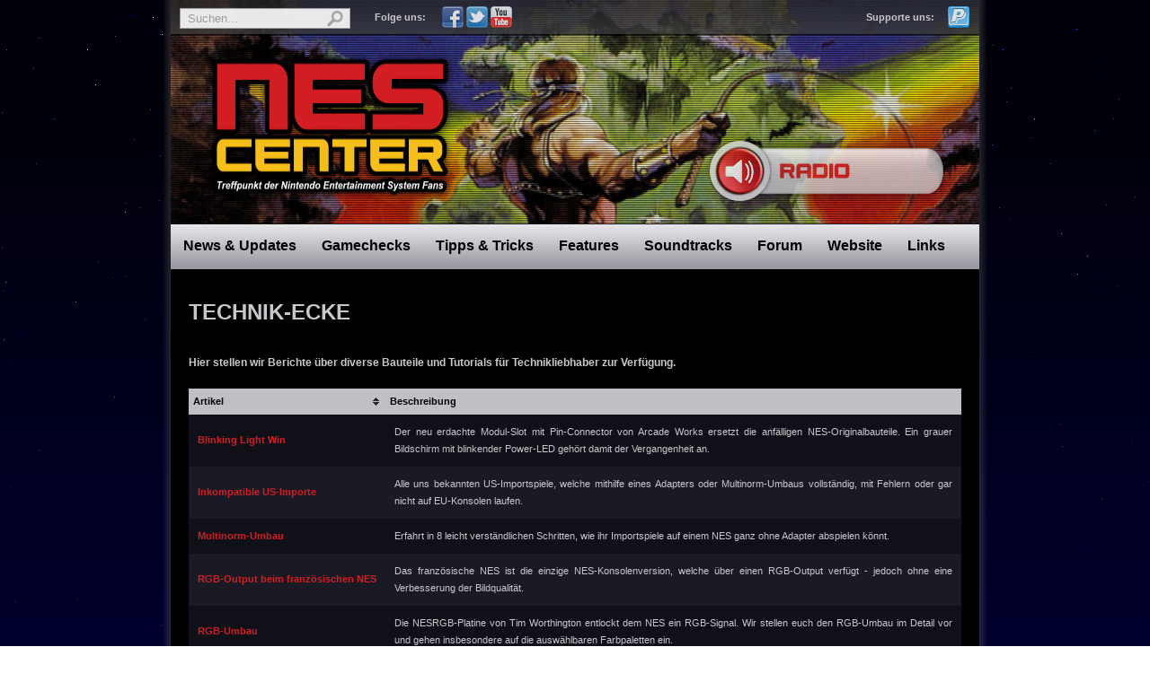

--- FILE ---
content_type: text/html
request_url: https://www.nescenter.de/features/technik/
body_size: 4755
content:
<!DOCTYPE html PUBLIC "-//W3C//DTD XHTML 1.0 Strict//EN" "http://www.w3.org/TR/xhtml1/DTD/xhtml1-strict.dtd">
<html xmlns="http://www.w3.org/1999/xhtml">
	<head>
		<meta http-equiv="content-type" content="text/html; charset=utf-8" />
		<meta name="robots" content="all" />
		<link rel="icon" href="http://www.nescenter.de/favicon.ico" type="image/x-icon" />
		<link rel="shortcut icon" href="http://www.nescenter.de/favicon.ico" type="image/x-icon" />
		
		<title>NES CENTER | Treffpunkt der NES-Fans seit 2001</title>
		<meta name="google-site-verification" content="RYLYFoEvCw3eIT5P92qFhEfmH3UQtmHxFfsJPjQhj2o" />
		<meta name="Keywords" content="nes nintendo entertainment system famicom tests reviews cheats passw&ouml;rter komplettl&ouml;sungen action replay game genie soundtracks music musik spieleliste"/>
		<meta name="Description" content="Die gr&ouml;&szlig;te deutschsprachige NES-Website seit 2001. Bietet Testberichte, Tipps & Tricks, Reportagen, Interviews, Soundtracks, eine Community und mehr."/>
		<meta name="Robots" content="INDEX,FOLLOW"/>
		<meta name="Language" content="Deutsch"/>
		<meta name="Author" content="nescenter.de"/>
		<meta name="Publisher" content="nescenter.de"/>
		<meta name="Copyright" content="nescenter.de"/>
		<meta name="Revisit" content="after 1 days"/>
		<link rel="stylesheet" type="text/css" media="screen" href="../../rw_common/themes/nes_center/styles.css"/>
		<link rel="stylesheet" type="text/css" media="screen" href="../../rw_common/themes/nes_center/colourtag-page22.css"/>
		<link rel="stylesheet" href="../../rw_common/themes/nes_center/css/jquery.tooltip.css" type="text/css" media="screen" />
		<link rel="stylesheet" href="../../rw_common/themes/nes_center/css/jquery.lightbox.css" type="text/css" media="screen" />
		<link rel="stylesheet" type="text/css" media="screen" href="../../rw_common/themes/nes_center/css/width/900.css" />
		<link rel="stylesheet" type="text/css" media="screen" href="../../rw_common/themes/nes_center/css/sidebar/sidebar_hide.css" />
				
				
		<script type="text/javascript" src="../../rw_common/themes/nes_center/javascript.js"></script>
		<script type="text/javascript" src="../../rw_common/themes/nes_center/js/jquery.js"></script>
		<script type="text/javascript" src="../../rw_common/themes/nes_center/js/jquery.tooltip.js"></script>
		<script type="text/javascript">
		 $(function() {
		  $('*').tooltip();
		 });
		</script>	
		<script type="text/javascript" src="../../rw_common/themes/nes_center/js/jquery.smoothscroll.js"></script>
		<script type="text/javascript">
		 function radio(url) {
 		  fenster = window.open(url, "radio", "width=448,height=392,status=no,scrollbars=no,resizable=no,top=0,left=0");
 		  fenster.focus();
		  }
		</script>
		<script type="text/javascript" src="../../rw_common/themes/nes_center/js/jquery.lightbox.js"></script>
		<script type="text/javascript">
		 $(document).ready(function() {
		  $('a.lightbox').lightBox();
		 });
		</script>
		
		
		<script language="JavaScript" type="text/javascript" src="../../rw_common/themes/nes_center/js/jquery.tablesorter.js"></script>
<link rel="stylesheet" type="text/css" media="screen" href="../../rw_common/themes/nes_center/css/jquery.tablesorter.css"/>
<script language="JavaScript" type="text/javascript">
$(document).ready(function() 
    { 
        $("#liste").tablesorter({
		widgets: ['zebra'],
		headers: {1: {sorter:false} }
		});
    } 
);
</script>
		<!-- Start Cookie Plugin -->
		<script type="text/javascript">
 		window.cookieconsent_options = {
  		message: 'Diese Website nutzt Cookies, um bestm&ouml;gliche Funktionalit&auml;t bieten zu k&ouml;nnen.',
  		dismiss: 'Verstanden.',
 	    learnMore: 'Zur Datenschutzerkl&auml;rung',
  		link: 'http://www.nescenter.de/datenschutz/index.html',
 	    theme: 'dark-bottom'
        };
        </script>
        <script type="text/javascript" src="//s3.amazonaws.com/valao-cloud/cookie-hinweis/script-v2.js"></script>
        <!-- Ende Cookie Plugin -->
	</head>
	<body>
        <a name="#top" id="top"></a>
		<div id="bodyGrad"></div>
		<div id="fixedBackground"></div><!-- Behebt iOS-Darstellungsfehler -->
		<div id="wrapper"><!-- Start wrapper -->
			<div id="container"><!-- Start container -->
   				<div id="pageHeader"><!-- Start page header -->
					<script type="text/javascript"><!--Zuf&auml;llige pageHeader-Logos-->
						var number = 20;
						var random_number = 1 + Math.floor(Math.random() * number);
						document.getElementById('pageHeader').style.background="url(http://www.nescenter.de/pageheader/"+random_number+".jpg)";
					</script>
					<div id="grad"></div>
					<div id="search-bar"><!-- Start Search bar -->
						<script>
							(function() {
							var cx = '007431824487840334691:xdqrncy-fo0';
							var gcse = document.createElement('script');
							gcse.type = 'text/javascript';
							gcse.async = true;
							gcse.src = (document.location.protocol == 'https:' ? 'https:' : 'http:') +
							'//www.google.com/cse/cse.js?cx=' + cx;
							var s = document.getElementsByTagName('script')[0];
							s.parentNode.insertBefore(gcse, s);
							})();
						</script>
						<form action="http://www.nescenter.de/suche/index.html" class="search-form"/>
							<input type="hidden" name="cx" value="007431824487840334691:xdqrncy-fo0"/>
							<input type="hidden" name="ie" value="UTF-8"/>
							<input type="text" name="q" size="30" class="search-text" placeholder="Suchen..."/>
							<input type="submit" name="sa"  class="search-submit" value=""/>
						</form>
					</div><!-- End searchbar-->
					<div id="socialbuttons-text">Folge uns:</div><div id="socialbuttons"><a href="http://www.facebook.com/nescenter.de/" target="_blank"><img src="../../rw_common/themes/nes_center/images/channels/facebook.png" class="highlight-social"/></a> <a href="http://www.twitter.com/nescenter_de" target="_blank"><img src="../../rw_common/themes/nes_center/images/channels/twitter.png" class="highlight-social"/></a> <a href="http://www.youtube.com/user/nescenter" target="_blank"><img src="../../rw_common/themes/nes_center/images/channels/youtube.png" class="highlight-social"/></a></div>
					<div id="supportbuttons-text">Supporte uns:</div><div id="paypalbutton" class="highlight-social"><form action="https://www.paypal.com/cgi-bin/webscr" method="post" target="_top"><input type="hidden" name="cmd" value="_donations"><input type="hidden" name="business" value="support@nescenter.de"><input type="hidden" name="lc" value="DE"><input type="hidden" name="item_name" value="NES Center"><input type="hidden" name="no_note" value="0"><input type="hidden" name="currency_code" value="EUR"><input type="hidden" name="bn" value="PP-DonationsBF:paypal-top.png:NonHostedGuest"><input type="image" src="http://www.nescenter.de/rw_common/themes/nes_center/images/support/paypal-top.png" border="0" name="submit" alt="Jetzt einfach, schnell und sicher online bezahlen ‚Äì mit PayPal." title="Mit einer Spende k&ouml;nnt ihr uns helfen, die laufenden Serverkosten zu decken. So bleibt nescenter.de weiterhin im Internet. Danke sch&ouml;n!"><img alt="" border="0" src="https://www.paypalobjects.com/de_DE/i/scr/pixel.gif" width="1" height="1"></form></div>
					
					<h1><a href="http://www.nescenter.de"><img src="../../rw_common/themes/nes_center/images/pageheader/title.png" class="pngfix" style="width:283px;height:171px;"/></a></h1>
					<h2><a href="../../rw_common/themes/nes_center/radio.html" onclick="radio(this.href); return false"><img src="../../rw_common/themes/nes_center/images/pageheader/radio.png" class="pngfix phbutton" style="width:289px;height:81px;"/></a></h2>
				</div><!-- End page header -->
				<div id="navcontainer"><!-- Start Navigation -->
					<ul><li><a href="../../" rel="self">News & Updates</a><ul><li><a href="http://www.facebook.com/nescenter.de/" rel="external">Facebook-Kanal</a></li><li><a href="http://www.twitter.com/nescenter_de" rel="external">Twitter-Kanal</a></li></ul></li><li><a href="../../gamechecks/" rel="self">Gamechecks</a></li><li><a href="../../tippsundtricks/" rel="self">Tipps & Tricks</a><ul><li><a href="../../tippsundtricks/cheats/" rel="self">Cheats</a></li><li><a href="../../tippsundtricks/passwoerter/" rel="self">Passw&ouml;rter</a></li><li><a href="../../tippsundtricks/ggcodes/" rel="self">Game Genie Codes</a></li><li><a href="../../tippsundtricks/arpcodes/" rel="self">Action Replay Codes</a></li><li><a href="../../tippsundtricks/loesungen/" rel="self">Komplettl&ouml;sungen</a></li></ul></li><li><a href="../../features/" rel="self" class="currentAncestor">Features</a><ul><li><a href="../../features/nes-spieleliste/" rel="self">Liste aller NES-Spiele</a></li><li><a href="../../features/hardware/" rel="self">Hardware</a></li><li><a href="../../features/reportagen/" rel="self">Reportagen</a></li><li><a href="../../features/interviews/" rel="self">Interviews</a></li><li><a href="./" rel="self" id="current">Technik-Ecke</a></li><li><a href="../../features/teaser/" rel="self">Website Teaser</a></li></ul></li><li><a href="../../soundtracks/" rel="self">Soundtracks</a></li><li><a href="http://www.nintendofans.de/forum/viewforum.php?f=34" rel="external">Forum</a><ul><li><a href="http://www.nintendofans.de/forum/viewforum.php?f=7" rel="external">Allgemeines Forum</a></li><li><a href="http://www.nintendofans.de/forum/viewforum.php?f=27" rel="external">Marktplatz</a></li><li><a href="http://www.nintendofans.de/forum/viewforum.php?f=28" rel="external">Eure Sammlungen</a></li><li><a href="http://www.nintendofans.de/forum/viewforum.php?f=44" rel="external">Highscore-Forum</a></li></ul></li><li><a href="../../website/" rel="self">Website</a><ul><li><a href="../../website/ueberuns/" rel="self">&Uuml;ber uns</a></li><li><a href="../../website/mediespiegel/" rel="self">Medienspiegel</a></li><li><a href="../../website/support/" rel="self">Unterst&uuml;tzt uns</a></li><li><a href="../../website/faq/" rel="self">FAQ</a></li></ul></li><li><a href="../../links/" rel="self">Links</a></li></ul>
				</div><!-- End navigation -->
				<div class="clearer" align="center">
				</div><!-- End clearer -->
				<div id="sidebarContainer"><!-- Start Sidebar wrapper -->
					<div id="sidebar"><!-- Start sidebar content -->
						<h1 class="sideHeader"></h1><!-- Sidebar header -->
						 <!-- sidebar content such as the blog archive links -->
						<!-- sidebar content you enter in the page inspector -->
					</div><!-- End sidebar content -->
				</div><!-- End sidebar wrapper -->
				<div id="contentContainer"><!-- Start main content wrapper -->
					<div id="content"><!-- Start content -->
						<h1>Technik-Ecke</h1>
<br/>
<div class="rubrikinfo">Hier stellen wir Berichte &uuml;ber diverse Bauteile und Tutorials f&uuml;r Technikliebhaber zur Verf&uuml;gung.</div>
<br/>
<table class="tablesorter text" id="liste">
<thead>
<tr>
<th>Artikel</th>
<th>Beschreibung</th>
</tr>
</thead>
<tbody>
<tr>
<td><a href="blinkinglightwin/index.html">Blinking Light Win</a></td>
<td>Der neu erdachte Modul-Slot mit Pin-Connector von Arcade Works ersetzt die anf&auml;lligen NES-Originalbauteile. Ein grauer Bildschirm mit blinkender Power-LED geh&ouml;rt damit der Vergangenheit an.</td>
</tr>
<tr>
<td><a href="inkompatibele-usimporte/index.html">Inkompatible US-Importe</a></td>
<td>Alle uns bekannten US-Importspiele, welche mithilfe eines Adapters oder Multinorm-Umbaus vollst&auml;ndig, mit Fehlern oder gar nicht auf EU-Konsolen laufen.</td>
</tr>
<tr>
<td><a href="multinormumbau/index.html">Multinorm-Umbau</a></td>
<td>Erfahrt in 8 leicht verst&auml;ndlichen Schritten, wie ihr Importspiele auf einem NES ganz ohne Adapter abspielen k&ouml;nnt.</td>
</tr>
<tr>
<td><a href="nes-frankreich/index.html">RGB-Output beim franz&ouml;sischen NES</a></td>
<td>Das franz&ouml;sische NES ist die einzige NES-Konsolenversion, welche &uuml;ber einen RGB-Output verf&uuml;gt - jedoch ohne eine Verbesserung der Bildqualit&auml;t.</td>
</tr>
<tr>
<td><a href="rgb-umbau/index.html">RGB-Umbau</a></td>
<td>Die NESRGB-Platine von Tim Worthington entlockt dem NES ein RGB-Signal. Wir stellen euch den RGB-Umbau im Detail vor und gehen insbesondere auf die ausw&auml;hlbaren Farbpaletten ein.</td>
</tr><tr>
<td><a href="reinigungstipps/index.html">Reinigung von Modulen /<br>Instandsetzung des Pin-Connectors</a></td>
<td>Wenn nach Einschalten des NES nur ein grauer Bildschirm erscheint, kann eine Reinigung der Modulkontakte helfen. Andernfalls lohnt sich eine Reparatur des 72-Pin-Connectors oder dessen Austausch.</td>
</tr>
<tr>
<td><a href="nes/index.html">Technische Spezifikationen des NES</a></td>
<td>Ein Blick unter die Haube des Nintendo Entertainment Systems</td>
</tr>
</tbody>
</table>
					</div><!-- End content -->
				</div><!-- End main content wrapper -->
				<div class="clearer"></div>
			</div><!-- End container -->
			<div id="footer"><!-- Start footer -->
				<p><b><a href="http://www.nescenter.de/impressum/index.html">Impressum und Haftungsausschluss</a> | <a href="http://www.nescenter.de/datenschutz/index.html">Datenschutzerkl&auml;rung</a></b><a href="#top"><img src="../../rw_common/themes/nes_center/images/top.png" class="image-right"/></a><br>All trademarked company names, games, characters, artworks, music etc. are trademarks of their respective owners.</p>
				<div id="breadcrumbcontainer"><!-- Start the breadcrumb wrapper -->
					
				</div><!-- End breadcrumb -->
			</div><!-- End footer -->
		</div><!-- End wrapper -->
	</body>
</html>

--- FILE ---
content_type: text/css
request_url: https://www.nescenter.de/rw_common/themes/nes_center/styles.css
body_size: 13247
content:
/* @group General Styles */

html, body {
height:100%;
}

body {
/*Background wird im div #fixedBackground festgelegt, um iOS Darstellungsfehler zu umgehen*/
/*background:#000 no-repeat center top url(images/body.png);*/
/*background-attachment:fixed;*/
text-align:center;
padding:0;
font:12px/1.6em Verdana, Arial, sans-serif;
margin:0;
}

body #bodyGrad {
position:absolute;
left:0;
top:0;
z-index:0;
width:100%;
overflow:hidden;
}

a:link, a:visited {
color:#d21e23;
text-decoration:none;
font-weight:bold;
}

a:hover, a:active {
color:#fff;
text-decoration:none;
}

hr {
border:0; /* f�r Firefox & Opera */
border-top:solid 2px #44444D;
border-bottom:transparent;
}

ul {
list-style-type:square;
text-align:left;
}

ul.links {
float:left;
}

ul.rechts {
float:right;
width:280px;
}

.caption {
text-align:center;
margin-bottom:17px;
color:#88888E;
}

.punkte {
font-size:3.5em;
text-shadow:white 0 0 0.2em;
}

img {
z-index:30;
border:0;
}

.image-left {
float:left;
margin:0 10px 0 0;
z-index:29;
}

.image-right {
float:right;
margin:0 0 0 10px;
z-index:29;
}

.phbutton {
opacity:0.8;
}

.phbutton:hover	{
opacity:1;
}

.highlight {
filter:alpha(opacity=65);
opacity:0.65;
}

.highlight:hover {
filter:alpha(opacity=100);
opacity:1;
}

.highlight-social {
filter:alpha(opacity=85);
opacity:0.85;
}

.highlight-social:hover {
filter:alpha(opacity=100);
opacity:1;
}

.bild {
width:150px;
border:2px solid #d21e23;
display:block;
margin:0 auto 3px;
border-radius:7px;
}

.bild:hover {
filter:alpha(opacity=90);
opacity:0.9;
}

.bild-nolink {
border:2px solid #44444D;
margin-left:auto;
margin-right:auto;
display:block;
margin:0 auto 3px;
border-radius:7px;
}

.cover {
width:150px;
border:2px solid #44444D;
display:block;
margin-left:auto;
margin-right:auto;
}

.tv {
width:154px;
height:116px;
background:no-repeat center url(images/tv.png);
padding:0;
display:block;
margin:0 auto 12px;
}

.screen {
width:120px;
height:90px;
margin-top:13px;
margin-left:17px;
border:0;
}

.screen:hover {
filter:alpha(opacity=85);
opacity:0.85;
}

.screen-big {
border:2px solid #44444D;
display:block;
margin-left:auto;
margin-right:auto;
}

.rubrikinfo {
text-align:left;
font-weight:bold;
}

.subrubrik {
width:220px;
height:130px;
background:no-repeat center url(images/tv.png);
padding:0;
margin:0;
text-align:center;
font-size:1.1em;
font-weight:bold;
}

.subrubrik a {
display:block;
padding:50px 0;
}

.subrubrik a:hover {
text-shadow:white 0 0 2em;
}

.pub {
color:#C8C8CC;
background-color:#101019;
border:2px solid #44444D;
margin-bottom:10px;
padding:4px;
-moz-border-radius:7px;
-webkit-border-radius:7px;
border-radius:7px;
font-size:0.8em;
font-weight:bold;
}

.datum {
float:right;
}

.wertung {
width:405px;
height:50px;
padding-top:20px;
text-align:right;
}

.kommentar {
position:relative;
min-height:120px;
background-color:#101019;
border:2px solid #44444D;
padding:10px;
-moz-border-radius:7px;
-webkit-border-radius:7px;
border-radius:7px;
}

.kommentar-autor {
float:left;
text-align:center;
position:absolute;
top:10;
font-size:0.8em;
font-weight:bold;
}

.kommentar-text {
margin:0 0 0 120px;
padding:0;
}

.fixed-cheats {
color:#666;
width:192px;
height:256px;
position:fixed;
margin-top:-16px;
background: no-repeat url(http://www.nescenter.de/rw_common/themes/nes_center/images/container/soundtracks.gif);
padding:10px 20px 20px 0px;
text-align:center;
font-size:21px;
font-weight:bold;
letter-spacing:3px;
line-height:1.6;
}

.fixed-cheats a {
color:#000;
}

.fixed-cheats a:hover {
color:#d21e23;
}

table.soundtracks .eintrag:hover, table.soundtracks .letzter:hover {
background-color:#000;
}


/* @group Layout */

#fixedBackground {
background:#000 no-repeat center top url(images/body.png);
position:fixed;
height:100%;
width:100%;
}

#wrapper {
position:relative;
min-height:100%;
width:900px;
margin:0 auto;
}

/*IE 6 fix*/
* html #wrapper {
height:100%;
}

#container {
text-align:justify;
position:relative;
background-color:#000;
padding-bottom:75px;
color:#C8C8CC; 
}

.clearer {
clear:both;
}

#grad {
position:absolute;
left:0;
top:0;
max-width:900px;
height:38px;
background:#252525 repeat-x url(images/container/separator.png);
border-bottom:1px solid black;
filter:alpha(opacity=80);
opacity:0.80;
}

#pageHeader {
height:249px;
position:relative;
background-color:#000;
border-bottom:1px solid black;
}

#pageHeader img {
border:0;
}

#pageHeader h1 {
/* NES Center Logo */
margin:0;
position:absolute;
top:56px; /*  Normal 56px - Anniversary 43px */
left:36px;
}

#pageHeader h2 {
/* Radio Button*/
margin:0;
padding:0;
position:absolute;
top:150px;
right:25px;
line-height:0;
border:none;
}

#search-bar {
position:absolute;
left:8px;
top:7px;
}

form.search-form {
background-color:#fff;
width:188px;
height:21px;
margin:2px;
padding:0;
border:1px solid #aaa;
filter:alpha(opacity=90);
opacity:0.9;
}

form.search-form:hover {
filter:alpha(opacity=100);
opacity:1;
}

form.search-form input.search-text {
background-color:#fff;
font-size:13px;
color:#44444D;
font-family:Verdana, Arial, sans-serif;
display:block;
width:150px;
height:21px;
padding:0 0 0 8px;
float:left;
border:none;
}

form.search-form input.search-submit {
background-color:#fff;
display:block;
height:21px;
width:28px;
background-image:url("images/search-icon.png");
float:left;
cursor:pointer;
-webkit-transition:all 0.2s ease;
-ms-transition:all 0.2s ease;
-moz-transition:all 0.2s ease;
-o-transition:all 0.2s ease;
transition:all 0.2s ease;
border:none;
}

form.search-form input.search-submit:hover{
background-image:url("images/search-icon-hover.png");
}

form.search-form input.search-text::-webkit-input-placeholder {
color:#aaaaaa;
-webkit-transition:all 0.2s ease;
-ms-transition:all 0.2s ease;
-moz-transition:all 0.2s ease;
-o-transition:all 0.2s ease;
transition:all 0.2s ease;
}

form.search-form input.search-text::-moz-placeholder {
color:#aaaaaa;
-webkit-transition:all 0.2s ease;
-ms-transition:all 0.2s ease;
-moz-transition:all 0.2s ease;
-o-transition:all 0.2s ease;
transition:all 0.2s ease;
}

form.search-form input.search-text::-ms-input-placeholder {
color:#aaaaaa;
-webkit-transition:all 0.2s ease;
-ms-transition:all 0.2s ease;
-moz-transition:all 0.2s ease;
-o-transition:all 0.2s ease;
transition:all 0.2s ease;
}

form.search-form input.search-text:focus::-webkit-input-placeholder {color:transparent;}
form.search-form input.search-text:focus::-moz-placeholder {color:transparent;} 
form.search-form input.search-text:focus:-moz-placeholder {color:transparent;} /* Alte Version mit nur einem Doppelpunkt */
form.search-form input.search-text:focus::-ms-input-placeholder {color:transparent;}

#socialbuttons {
position:absolute;
top:7px;
right:520px;
z-index:1;
}

#socialbuttons-text {
position:absolute;
top:10px;
right:616px;
font-size:11px;
font-weight:bold;
font-family:Verdana, Arial, sans-serif;
z-index:1;
}

#supportbuttons {
position:absolute;
top:7px;
right:40px;
z-index:1;
}

#supportbuttons-text {
position:absolute;
top:10px;
right:50px;
font-size:11px;
font-weight:bold;
font-family:Verdana, Arial, sans-serif;
z-index:1;
}

#paypalbutton {
position:absolute;
top:7px;
right:10px;
z-index:1;
}

#contentContainer {
position:relative;
z-index:2;
}

#contentContainer #content {
padding:20px;
}

#sidebarContainer {
width:240px;
font-size:0.9em;
line-height:normal;
margin-bottom:20px;
position:relative;
z-index:100;
}

#sidebarContainer #sidebar {
padding:30px 0 20px 10px;
text-align:left;
}

#sidebarContainer .sideHeader,
#sidebarContainer h1,
#sidebarContainer h2,
#sidebarContainer h3,
#sidebarContainer h4,
#sidebarContainer h5 {
color:#88888E;
font-size:1.4em;
font-weight:bold;
letter-spacing:normal;
margin:4px 0 12px;
}

#footer {
position:absolute;
bottom:0;
width:100%;
max-height:50px;
padding:0;
font-size:0.9em;
background:#bfbfc5 repeat-x url(images/container/nav.png);
z-index:1;
}

#footer p {
font-family:Georgia;
color:#000;
text-align:left;
margin:0;
padding:10px 20px 2px;
}

#footer p a {
color:#000;
}

#footer p a:hover{
text-decoration:underline;
}

/* Toolbar Styles */

#navcontainer {
font-family:arial, sans-serif;
font-size:16px;
font-weight:bold;
height:50px;
position:relative;
background:repeat-x url(images/container/nav.png);
z-index:3;
}

/* Parent - Level 0 */

#navcontainer ul {
list-style:none;
margin:0;
padding:0;
z-index:5;
}

#navcontainer ul #current {
}

#navcontainer ul .currentAncestor {
}

#navcontainer ul .currentAncestor:hover {
}

#navcontainer li {
position:relative;
display:inline;
float:left;
}

#navcontainer li:hover {
background:#bfbfc5;
}

#navcontainer a {
color:#000;
display:block;
padding:14px 14px 17px;
}

#navcontainer a:hover {
color:#d21e23;
}

/* Child - Level 1 */
/* All browsers will use this code, it will make the pop out menus work */

#navcontainer ul ul {
font-size:14px;
position:absolute;
top:50px;
left:0;
right:0;
display:none;
z-index:6;
width:160px;
padding:10px 13px; 
background:#bfbfc5;
-moz-border-radius-bottomright:7px;
-webkit-border-bottom-right-radius:7px;
border-bottom-right-radius:7px;
-moz-border-radius-bottomleft:7px;
-webkit-border-bottom-left-radius:7px;
border-bottom-left-radius:7px;
filter:progid:DXImageTransform.Microsoft.Shadow(color=#000000, direction=135);
-moz-box-shadow:5px 5px 5px rgba(0,0,0,0.5),-5px 5px 5px rgba(0,0,0,0.5);
-webkit-box-shadow:5px 5px 5px rgba(0,0,0,0.5),-5px 5px 5px rgba(0,0,0,0.5);
box-shadow:5px 5px 5px rgba(0,0,0,0.5),-5px 5px 5px rgba(0,0,0,0.5);
}

#navcontainer ul ul li {
display:block;
}

#navcontainer ul ul a {
padding:5px 0;
display:block;
width:155px;
}

#navcontainer ul ul #current {
}

#navcontainer ul ul #current:hover {
}

#navcontainer ul ul .currentAncestor {
}

#navcontainer ul ul .currentAncestor:hover {
}

/* Child Level 3 */

#navcontainer ul ul ul {
position:absolute;
left:110px;
top:0;
font-size:1em;
}

div#navcontainer ul ul, div#navcontainer ul ul ul, div#navcontainer ul li:hover ul ul, div#navcontainer ul li:hover ul ul ul, div#navcontainer ul li:hover ul ul ul ul, div#navcontainer ul li:hover ul ul ul ul ul {
display:none;
}

div#navcontainer ul li:hover ul, div#navcontainer ul ul li:hover ul, div#navcontainer ul ul ul li:hover ul, div#navcontainer ul ul ul ul li:hover ul, div#navcontainer ul ul ul ul ul li:hover ul {
display:block;
}

/* @group Global Classes */

/*Interview-Text*/
blockquote, .standout {
text-align:justify;
font-style:italic;
margin:0;
padding:0;
color:#a8a8a8;
overflow:hidden;
}

h1,
h2,
h3,
h4,
h5 {
font-weight:bold;
letter-spacing:normal;
text-transform:uppercase;
line-height:1.0;
}

h2 {
text-transform:none;
margin:4px 0 -3px;
padding-bottom:2px;
border-bottom:solid 2px #44444D;
}

.imageStyle {
}

/* Main content area unordered list styles */
#contentContainer #content ul {
}

#contentContainer #content li {
text-align:justify;
}

ul.disc {
list-style-type:disc;
}

ul.circle {
list-style-type:circle;
}

ul.square {
list-style-type:square;
}

ol.arabic-numbers {
list-style-type:decimal;
}

ol.upper-alpha {
list-style-type:upper-alpha;
}

ol.lower-alpha {
list-style-type:lower-alpha;
}

ol.upper-roman {
list-style-type:upper-roman;
}

ol.lower-roman {
list-style-type:lower-roman;
}

/* Sidebar area unordered list styles */
#sidebarContainer #sidebar ul {
}

#sidebarContainer #sidebar li {
}

/* Table Styles */

table {
border-collapse:collapse;
width:620px;
font-size:0.9em;
}

table th {
color:#000;
background-color:#bfbfc5;
padding:5px;
text-align:left;
}

table td {
padding:0 5px;
}

table a {
display:block;
width:100%;
white-space:nowrap;
}

table .a {
background-color:#101019;
}

table .b {
background-color:#1A1A24;
}

table .buchstabe {
height:40px;
font-size:3.5em;
text-shadow:white 0 0 0.2em;
padding-top:60px;
}

table .spiel {
padding-top:30px;
font-size:1.2em;
font-weight:bold;
text-transform:uppercase;
border-bottom:2px solid #44444D;
}

table .eintrag, table .letzter {
padding-left:24px;
border-left:2px solid #44444D;
border-right:2px solid #44444D;
}

table .letzter {
border-bottom:2px solid #44444D;
}

table.text td {
padding:10px;
text-align:justify;
}

table.text-noblock td {
padding:10px;
text-align:left;
}

table.spielinfo, table.material {
width:auto;
margin-left:auto;
margin-right:auto;
}

table.spielinfo td {
padding:4px;
}

table.spielinfo .titel, table.material .titel {
text-align:center;
font-size:1.2em;
font-weight:bold;
text-transform:uppercase;
background-color:transparent;
}

table.spielinfo .titel {
border-bottom:2px solid #44444D;
}

table.spielinfo .merkmal, table.spielinfo .letztesmerkmal {
font-weight:bold;
width:96px;
border-left:2px solid #44444D;
}

table.spielinfo .letztesmerkmal {
border-bottom:2px solid #44444D;
}

table.spielinfo .wert, table.spielinfo .letzterwert {
border-right:2px solid #44444D;
}

table.spielinfo .letzterwert {
border-bottom:2px solid #44444D;
}

table.cheats, table.soundtracks, table.arp {
position:relative;
top:-5px;
}

table code {
font:1.3em Courier, Monospace;
letter-spacing:2px;
padding-right:19px;
}

table.cheats code {
padding-right:0;
font-weight:bold;
}

table.cheats h1 {
font-size:1.1em;
font-style:italic;
text-transform:none;
}

table.cheats .eintrag, table.cheats .letzter {
background-color:#101019;
padding:6px 15px 13px;
vertical-align:top;
line-height:1.2;
text-align:left;
}

table .item {
font-weight:bold;
white-space:nowrap;
}

--- FILE ---
content_type: text/css
request_url: https://www.nescenter.de/rw_common/themes/nes_center/colourtag-page22.css
body_size: -21
content:
/* Alle Angaben in übrigen CSS-Dateien und in RapidWeaver Benutzer-CSS */

--- FILE ---
content_type: text/css
request_url: https://www.nescenter.de/rw_common/themes/nes_center/css/jquery.tooltip.css
body_size: 303
content:
#tooltip {
width: 160px;
position: absolute;
z-index: 3000;
border: 2px solid #999999;
background-color: #000;
padding: 10px;
-moz-border-radius:7px;
-webkit-border-radius:7px;
border-radius:7px;
filter:alpha(opacity=95);
opacity:0.95;
}
	
#tooltip h3, #tooltip div {
margin: 0;
color: #c8c8c8;
font-size: 1em;
font-weight: normal;
text-transform: none;
line-height:normal;
}


--- FILE ---
content_type: text/css
request_url: https://www.nescenter.de/rw_common/themes/nes_center/css/jquery.lightbox.css
body_size: 2308
content:
/**
 * jQuery lightBox plugin
 * This jQuery plugin was inspired and based on Lightbox 2 by Lokesh Dhakar (http://www.huddletogether.com/projects/lightbox2/)
 * and adapted to me for use like a plugin from jQuery.
 * @name jquery-lightbox-0.5.css
 * @author Leandro Vieira Pinho - http://leandrovieira.com
 * @version 0.5
 * @date April 11, 2008
 * @category jQuery plugin
 * @copyright (c) 2008 Leandro Vieira Pinho (leandrovieira.com)
 * @license CC Attribution-No Derivative Works 2.5 Brazil - http://creativecommons.org/licenses/by-nd/2.5/br/deed.en_US
 * @example Visit http://leandrovieira.com/projects/jquery/lightbox/ for more informations about this jQuery plugin
 */
#jquery-overlay {
position:absolute;
top:0;
left:0;
z-index:90;
width:100%;
height:500px;
}
#jquery-lightbox {
position:absolute;
top:0;
left:0;
width:100%;
height:100%;
z-index:100;
text-align:center;
line-height:0;
}
#jquery-lightbox a img { border:none; }
#lightbox-container-image-box {
position:relative;
background-color:#000;
width:250px;
height:250px;
border:2px solid white;
-moz-border-radius:14px;
-webkit-border-radius:14px;
border-radius:14px;
margin:0 auto;
}
#lightbox-container-image { padding:10px; }
#lightbox-loading {
position:absolute;
top:40%;
left:0%;
height:25%;
width:100%;
text-align:center;
line-height:0;
}
#lightbox-nav {
position:absolute;
top:0;
left:0;
height:100%;
width:100%;
z-index:10;
}
#lightbox-container-image-box > #lightbox-nav { left:0; }
#lightbox-nav a { outline:none;}
#lightbox-nav-btnPrev, #lightbox-nav-btnNext {
position:absolute;
width:45%;
height:100%;
zoom:1;
display:block;
}
#lightbox-nav-btnPrev { 
left:2px; 
float:left;
}
#lightbox-nav-btnNext { 
right:2px; 
float:right;
}
#lightbox-container-image-data-box {
font:10px Verdana, Helvetica, sans-serif;
background-color:transparent;
margin:4px auto;
line-height:1.4em;
overflow:auto;
width:100%;
padding:0 10px 0;
}
#lightbox-container-image-data {
padding:0 10px; 
color:#fff;
font-weight:bold;
}
#lightbox-container-image-data #lightbox-image-details { 
width:70%; 
float:left; 
text-align:left; 
}
#lightbox-image-details-caption { font-weight:bold; }
#lightbox-image-details-currentNumber {
display:block; 
clear:left; 
padding-bottom:1.0em;
}
#lightbox-secNav-btnClose {
width:30px; 
float:right;
}

--- FILE ---
content_type: text/css
request_url: https://www.nescenter.de/rw_common/themes/nes_center/css/width/900.css
body_size: -11
content:
#container,
.photo-navigation {
width: 900px;
}

#pageHeader #grad {
width: 910px;
}

--- FILE ---
content_type: text/css
request_url: https://www.nescenter.de/rw_common/themes/nes_center/css/jquery.tablesorter.css
body_size: 645
content:
table.tablesorter { width:860px; }

table.tablesorter thead tr th, table.tablesorter tfoot tr th { }

table.tablesorter thead tr .header {
background: no-repeat center right url(../images/tablesorter/neutral.gif);
background-color: #bfbfc5;
padding-right: 18px;	
cursor: pointer;
}

table.tablesorter tbody td { background-color: #101019; }

table.tablesorter tbody tr.odd td { background-color: #1A1A24; }

table.tablesorter thead tr .headerSortUp { background-image: url(../images/tablesorter/aufsteigend.gif); }

table.tablesorter thead tr .headerSortDown { background-image: url(../images/tablesorter/absteigend.gif); }

table.tablesorter thead tr .headerSortDown, table.tablesorter thead tr .headerSortUp { background-color: #99b8e6; }

--- FILE ---
content_type: text/javascript
request_url: https://www.nescenter.de/rw_common/themes/nes_center/js/jquery.smoothscroll.js
body_size: 319
content:
$(function(){
$('a[href*=#]').click(function() {
if (location.pathname.replace(/^\//,'') == this.pathname.replace(/^\//,'') 
&& location.hostname == this.hostname) {
var $target = $(this.hash);
$target = $target.length && $target || $('[name=' + this.hash.slice(1) +']');
if ($target.length) {
var targetOffset = $target.offset().top;
$('html,body').animate({scrollTop: targetOffset}, 1000);
return false;
}
}
});
});